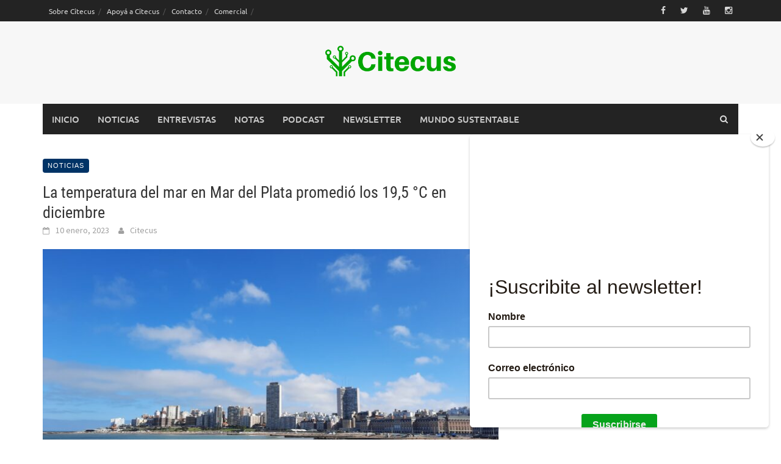

--- FILE ---
content_type: text/html; charset=utf-8
request_url: https://www.google.com/recaptcha/api2/aframe
body_size: 268
content:
<!DOCTYPE HTML><html><head><meta http-equiv="content-type" content="text/html; charset=UTF-8"></head><body><script nonce="28p7aOD4WZGyEplxMHWlAA">/** Anti-fraud and anti-abuse applications only. See google.com/recaptcha */ try{var clients={'sodar':'https://pagead2.googlesyndication.com/pagead/sodar?'};window.addEventListener("message",function(a){try{if(a.source===window.parent){var b=JSON.parse(a.data);var c=clients[b['id']];if(c){var d=document.createElement('img');d.src=c+b['params']+'&rc='+(localStorage.getItem("rc::a")?sessionStorage.getItem("rc::b"):"");window.document.body.appendChild(d);sessionStorage.setItem("rc::e",parseInt(sessionStorage.getItem("rc::e")||0)+1);localStorage.setItem("rc::h",'1768662419550');}}}catch(b){}});window.parent.postMessage("_grecaptcha_ready", "*");}catch(b){}</script></body></html>